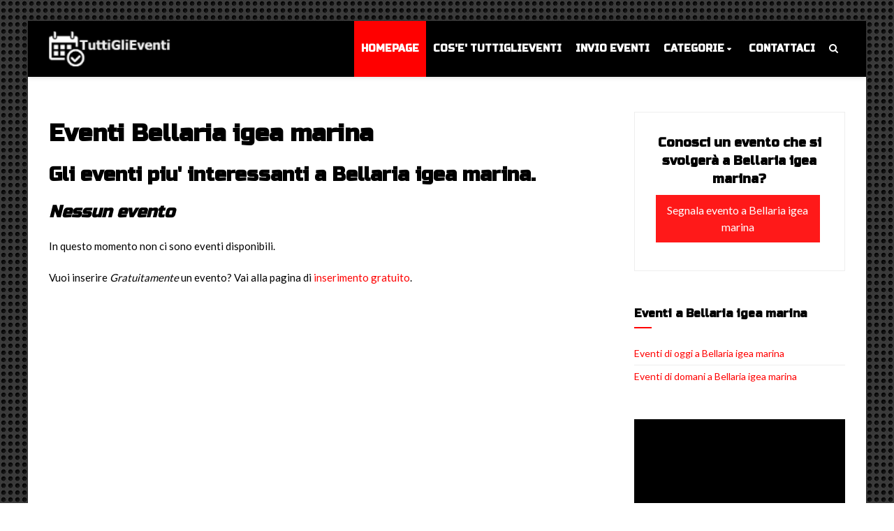

--- FILE ---
content_type: text/html
request_url: https://www.tuttiglieventi.it/citta.asp?citta=Bellaria%20igea%20marina
body_size: 28402
content:
<!DOCTYPE html>
<html lang="it">

    <head>
        <!-- Site title -->
        <title>Cosa fare a Bellaria igea marina, gli eventi consigliati anche oggi 21/01/2026 (0) e domani 22/01/2026 (0) </title>
        <!-- Meta tags -->
        
        <meta name="viewport" content="width=device-width, initial-scale=1">
        <!-- Favicons -->
        <link rel="icon" href="favicon.png">
        <link rel="shortcut icon" href="favicon.ico">
        <!-- Stylesheet -->
        <link rel="stylesheet" href="css/normalize.css">
        <link rel="stylesheet" href="css/fontawesome.css">
        <link rel="stylesheet" href="css/popup.css">
        <link rel="stylesheet" href="css/typography.css">
        <link rel="stylesheet" href="css/colors.css">
        <link rel="stylesheet" href="css/shortcodes.css">
        <link rel="stylesheet" href="css/style.css">
        <link rel="stylesheet" href="css/swiper.css">
        
        <script async src="https://pagead2.googlesyndication.com/pagead/js/adsbygoogle.js"></script>
<script>
     (adsbygoogle = window.adsbygoogle || []).push({
          google_ad_client: "ca-pub-3555183931673576",
          enable_page_level_ads: true
     });
</script>

        <!-- Google Fonts -->
    </head>
    <!-- Body - boxed -->
    <body class="cs-layout-framed">

        <!-- Off-canvas wrap -->
        
        

<script type="text/javascript" charset="UTF-8" src="//cdn.cookie-script.com/s/35d7dfef74da4431b4442d05296fd987.js"></script>


<div class="cs-offcanvas-wrap dark">
            <div class="cs-offcanvas-top-wrap">
                <div class="close"><i class="fa fa-close" aria-hidden="true"></i></div>
                <div class="cs-offcanvas-logo"></div>
            </div>
            <div class="cs-offcanvas-nav-wrap">
                <div class="cs-offcanvas-nav"></div>
            </div>
            <div class="cs-offcanvas-cart-wrap"></div>
        </div><!-- end .cs-offcanvas-wrap -->

        <!-- Search popup -->
        <div id="cs-search-popup" class="mfp-hide">
            <form>
                <h4>Cerca</h4>
                <input type="search" placeholder="Digita citta' o nome evento e clicca su invio...">
            </form>
        </div><!-- end #cs-search-popup -->

        <!-- Page wrapper -->
        <div id="cs-page-wrapper">

            <!-- Header -->            
            <header id="cs-main-header" class="cs-header-layout-2 cs-nav-light cs-header-dark cs-nav-uppercase cs-nav-bold cs-header-center">
                <div class="cs-header-inner-fill">
                    <div class="cs-header-inner-sticky">
                        <div class="cs-header-inner">
                            <!-- Header components -->
                            <div id="cs-header-components">
                                <div class="cs-container">                                    
                                    <!-- Toggle search -->
                                    <div class="cs-toggle-mobile-search">
                                        <a href="#cs-search-popup" class="cs-toggle-search"><i class="fa fa-search" aria-hidden="true"></i></a>
                                    </div><!-- end .cs-toggle-mobile-search -->
                                    <!-- Logo -->
                                    <div id="cs-site-logo">
                                        <a href="https://www.tuttiglieventi.it"><img src="https://www.tuttiglieventi.it/demo/logo/default-logo.png" alt="TuttiGlieventi"></a>
                                    </div><!-- end #cs-site-logo -->
                                    <!-- Primary nav -->
                                    <div id="cs-primary-nav">
                                        <!-- Menu links -->
                                        <div class="cs-menu-links">
                                        <nav>
                                            <ul>
                                            <li class=" current-menu-item"  ><a href="https://www.tuttiglieventi.it">Homepage</a></li>
                                            <li><a href="https://www.tuttiglieventi.it/chisiamo.asp">Cos'e' TuttiGlieventi</a></li>
                                                <li><a href="https://www.tuttiglieventi.it/invio.asp">Invio eventi</a></li>
                                                
                                                <li class="menu-item-has-children">
                                                    <a href="#">Categorie</a>
                                                    <i class="fa fa-angle-right" aria-hidden="true"></i>
                                                    <ul class="sub-menu">
                                                        
                                                        <li><a href="https://www.tuttiglieventi.it/categoria.asp?categoria=Arte e Cultura">Arte e Cultura</a></li>
                                                        <li><a href="https://www.tuttiglieventi.it/categoria.asp?categoria=Enogastronomia">Enogastronomia</a></li>
                                                        <li><a href="https://www.tuttiglieventi.it/categoria.asp?categoria=Concerti">Concerti</a></li>
                                                        <li><a href="https://www.tuttiglieventi.it/categoria.asp?categoria=Feste">Feste</a></li>
                                                        <li><a href="https://www.tuttiglieventi.it/categoria.asp?categoria=Teatro">Teatro</a></li>
                                                        <li><a href="https://www.tuttiglieventi.it/categoria.asp?categoria=Sport">Sport</a></li>
                                                        <li><a href="https://www.tuttiglieventi.it/categoria.asp?categoria=Conferenze">Conferenze</a></li>
                                                        <li><a href="https://www.tuttiglieventi.it/categoria.asp?categoria=Mostre">Mostre</a></li>
                                                        <li><a href="https://www.tuttiglieventi.it/categoria.asp?categoria=Sagre">Sagre</a></li>
                                                        <li><a href="https://www.tuttiglieventi.it/categoria.asp?categoria=Fiere">Fiere</a></li>
                                                        <li><a href="https://www.tuttiglieventi.it/categoria.asp?categoria=Mercati">Mercati</a></li>
                                                        <li><a href="https://www.tuttiglieventi.it/categoria.asp?categoria=Festival">Festival</a></li>
                                                        <li><a href="https://www.tuttiglieventi.it/categoria.asp?categoria=Esposizioni">Esposizioni</a></li>
                                                        <li><a href="https://www.tuttiglieventi.it/categoria.asp?categoria=Rievocazioni storiche">Rievocazioni storiche</a></li>
                                                        <li><a href="https://www.tuttiglieventi.it/categoria.asp?categoria=Discoteche">Discoteche</a></li>
                                                        <li><a href="https://www.tuttiglieventi.it/categoria.asp?categoria=Raduni">Raduni</a></li>
                                                        <li><a href="https://www.tuttiglieventi.it/categoria.asp?categoria=Religione">Religione</a></li>
                                                        <li><a href="https://www.tuttiglieventi.it/categoria.asp?categoria=Webinar">Webinar</a></li>
                                                        <li><a href="https://www.tuttiglieventi.it/categoria.asp?categoria=Varie">Varie</a></li>
                                                    </ul>
                                                </li>
                                                <li><a href="https://www.tuttiglieventi.it/contattaci.asp">Contattaci</a></li>
                                                
                                            </ul>
                                        </nav>
                                        </div><!-- end .cs-menu-links -->
                                        <!-- Custom links -->
                                        <div class="cs-custom-links">
                                            <nav>
                                                <ul>
                                                  
                                                    <li><a href="#cs-search-popup" class="cs-toggle-search"><i class="fa fa-search" aria-hidden="true"></i></a></li>
                                                </ul>
                                            </nav>
                                        </div><!-- end .cs-custom-links -->
                                    </div><!-- end #cs-primary-nav -->
                                    <!-- Toggle mobile nav -->
                                    <div class="cs-toggle-mobile-nav">
                                        <i class="fa fa-bars" aria-hidden="true"></i>
                                    </div><!-- end .cs-toggle-nav -->
                                </div>
                            </div><!-- end #cs-header-components -->
                        </div>
                    </div>
                </div>
            </header>
            
<!-- end #cs-main-header -->

            <!-- Section wrapper -->
            <div class="cs-section-wrapper with-padding">
                <div class="cs-container">
                    <!-- Main content -->
                    <div class="cs-main-content cs-sidebar-on-the-right">
                    
                     <div class="cs-post-title">
                                    <h1>Eventi Bellaria igea marina</h1>
                                </div>
                                <div class="cs-post-subtitle">
                                    <h2>Gli eventi piu' interessanti a Bellaria igea marina.</h2>
                                </div>
                    
                        <!-- Big slider -->
                        <!-- end .cs-big-slider -->

                        
                        <!-- Blog list -->
                        
                        
                                               
<h3 class="page-header"><em>Nessun evento</em></h3>
<p>In questo momento non ci sono eventi disponibili.</p>

                  
<p>Vuoi inserire <em>Gratuitamente</em> un evento? Vai alla pagina di <a href="https://www.tuttiglieventi.it/invio.asp">inserimento gratuito</a>.</p>









                      </div><!-- end .cs-main-content -->
                    
                    
                    
                    <!-- Main sidebar -->
                    <div class="cs-main-sidebar cs-sticky-sidebar">


<div class="widget widget_email_subscribe">
                            <div class="widget-title"><h4>Segnalazione eventi a Bellaria igea marina</h4></div>
                            
                            <h4>Conosci un evento che si svolger� a Bellaria igea marina?</h4>
                            <a href="https://www.tuttiglieventi.it/invio.asp?citta=Bellaria igea marina" class="cs-btn cs-btn-large">Segnala evento a Bellaria igea marina</a>
                        </div>


<div class="widget widget_recent_comments">
                            <div class="widget-title"><h4>Eventi a Bellaria igea marina</h4></div>
                            <ul>
                                <li><a href="https://www.tuttiglieventi.it/cittadata.asp?citta=Bellaria igea marina&data=oggi">Eventi di oggi a Bellaria igea marina</a></li>
                                <li><a href="https://www.tuttiglieventi.it/cittadata.asp?citta=Bellaria igea marina&data=domani">Eventi di domani a Bellaria igea marina</a></li>
                            </ul>
                        </div>





                        <!-- Banner widget -->
                        <div class="widget widget_banner_300x250">
                            <div class="banner">
                           <script async src="https://pagead2.googlesyndication.com/pagead/js/adsbygoogle.js"></script>
<!-- boxlaterale -->
<ins class="adsbygoogle"
     style="display:block"
     data-ad-client="ca-pub-3555183931673576"
     data-ad-slot="6273130665"
     data-ad-format="auto"
     data-full-width-responsive="true"></ins>
<script>
     (adsbygoogle = window.adsbygoogle || []).push({});
</script>

                            </div>
                        </div>
                        <!-- end .widget_banner_300x250 -->
                        
                        
                        
                        

        
                        
                        <!-- archivio widget -->

                        <div class="widget widget_archive">
                            <div class="widget-title"><h4>Lista eventi per regione</h4></div>
                            <ul>

<li><a href="https://www.tuttiglieventi.it/regione.asp?regione=Lazio">Eventi Lazio</a>&nbsp;1967</li>

<li><a href="https://www.tuttiglieventi.it/regione.asp?regione=Lombardia">Eventi Lombardia</a>&nbsp;1155</li>

<li><a href="https://www.tuttiglieventi.it/regione.asp?regione=Piemonte">Eventi Piemonte</a>&nbsp;784</li>

<li><a href="https://www.tuttiglieventi.it/regione.asp?regione=Toscana">Eventi Toscana</a>&nbsp;647</li>

<li><a href="https://www.tuttiglieventi.it/regione.asp?regione=Veneto">Eventi Veneto</a>&nbsp;627</li>

<li><a href="https://www.tuttiglieventi.it/regione.asp?regione=Liguria">Eventi Liguria</a>&nbsp;534</li>

<li><a href="https://www.tuttiglieventi.it/regione.asp?regione=Puglia">Eventi Puglia</a>&nbsp;483</li>

<li><a href="https://www.tuttiglieventi.it/regione.asp?regione=Emilia Romagna">Eventi Emilia Romagna</a>&nbsp;384</li>

<li><a href="https://www.tuttiglieventi.it/regione.asp?regione=Campania">Eventi Campania</a>&nbsp;330</li>

<li><a href="https://www.tuttiglieventi.it/regione.asp?regione=Trentino Alto Adige">Eventi Trentino Alto Adige</a>&nbsp;245</li>

<li><a href="https://www.tuttiglieventi.it/regione.asp?regione=Sicilia">Eventi Sicilia</a>&nbsp;189</li>

<li><a href="https://www.tuttiglieventi.it/regione.asp?regione=Friuli Venezia Giulia">Eventi Friuli Venezia Giulia</a>&nbsp;111</li>

<li><a href="https://www.tuttiglieventi.it/regione.asp?regione=Umbria">Eventi Umbria</a>&nbsp;70</li>

<li><a href="https://www.tuttiglieventi.it/regione.asp?regione=Sardegna">Eventi Sardegna</a>&nbsp;69</li>

<li><a href="https://www.tuttiglieventi.it/regione.asp?regione=Abruzzo">Eventi Abruzzo</a>&nbsp;55</li>

<li><a href="https://www.tuttiglieventi.it/regione.asp?regione=Marche">Eventi Marche</a>&nbsp;47</li>

<li><a href="https://www.tuttiglieventi.it/regione.asp?regione=Calabria">Eventi Calabria</a>&nbsp;47</li>

<li><a href="https://www.tuttiglieventi.it/regione.asp?regione=Basilicata">Eventi Basilicata</a>&nbsp;36</li>

<li><a href="https://www.tuttiglieventi.it/regione.asp?regione=Molise">Eventi Molise</a>&nbsp;12</li>

<li><a href="https://www.tuttiglieventi.it/regione.asp?regione=valle aosta">Eventi valle aosta</a>&nbsp;11</li>

                            </ul>
                        </div>
                        
                        <!-- end .widget_archivio_list -->
                        
                        
                     <!-- trend -->
                        <div class="widget widget_archive">
                            <div class="widget-title"><h4>Sotto i riflettori</h4></div>
                            <ul>
                                <li><a href="https://www.tuttiglieventi.it/mese.asp?mese=gennaio&anno=2026">Eventi gennaio, 2026</a></li>
                                
                               <li><a href="https://www.tuttiglieventi.it/mese.asp?mese=febbraio&anno=2026">Eventi febbraio, 2026</a></li>
                                
                                <li><a href="https://www.tuttiglieventi.it/trend.asp?trend=Cena con delitto">Cene con delitto</a></li>
                                <li><a href="https://www.tuttiglieventi.it/trend.asp?trend=Concerto">Concerti 2025</a></li>
                                <li><a href="https://www.tuttiglieventi.it/trend.asp?trend=Teatro">Eventi teatrali 2025</a></li>
                                
                                
                                
                                
                                
                               
                            </ul>
                        </div>
                        <!-- end .trend -->
                        
                        
                    </div>

                    <!-- end .main-sidebar -->
                </div>
            </div><!-- end .cs-section-wrapper -->

            <!-- Footer -->
            <footer id="cs-footer">     
                <!-- Widget area -->           
                <div class="cs-widget-area">
                    <div class="cs-container">
                        <!-- Text widgert -->
                        <div class="widget widget_text">
                            <div class="widget-title"><h4>About TuttiGlieventi</h4></div>
                            <div>
                                <p>
                                Bere, mangiare, ballare, feteggiare, incontrare, ascoltare, comperare, pregare, camminare o osservare. Tanti verbi un solo desiderio: uscire e trovare l'evento che fa al caso nostro! Sei su TuttiGlieventi! Il posto giusto per cercare eventi nella tua zona.
                                </p>
                            </div>
                        </div><!-- end .widget_text -->
                        <!-- Tags widget -->





                        <div class="widget widget_tag_cloud">
                            <div class="widget-title"><h4>Tags</h4></div>
                            <div class="tagcloud">
                            
<a href="https://www.tuttiglieventi.it/citta.asp?citta=Roma">Roma&nbsp;1683</a>

<a href="https://www.tuttiglieventi.it/citta.asp?citta=Milano">Milano&nbsp;613</a>

<a href="https://www.tuttiglieventi.it/citta.asp?citta=Torino">Torino&nbsp;419</a>

<a href="https://www.tuttiglieventi.it/citta.asp?citta=Genova">Genova&nbsp;346</a>

<a href="https://www.tuttiglieventi.it/citta.asp?citta=Bari">Bari&nbsp;171</a>

<a href="https://www.tuttiglieventi.it/citta.asp?citta=Firenze">Firenze&nbsp;150</a>

<a href="https://www.tuttiglieventi.it/citta.asp?citta=Napoli">Napoli&nbsp;110</a>

<a href="https://www.tuttiglieventi.it/citta.asp?citta=Bologna">Bologna&nbsp;102</a>

<a href="https://www.tuttiglieventi.it/citta.asp?citta=San cesario di lecce">San cesario di lecce&nbsp;101</a>

<a href="https://www.tuttiglieventi.it/citta.asp?citta=Venezia">Venezia&nbsp;95</a>

<a href="https://www.tuttiglieventi.it/citta.asp?citta=Imperia">Imperia&nbsp;90</a>

<a href="https://www.tuttiglieventi.it/citta.asp?citta=Trieste">Trieste&nbsp;63</a>

<a href="https://www.tuttiglieventi.it/citta.asp?citta=Folgaria">Folgaria&nbsp;62</a>

<a href="https://www.tuttiglieventi.it/citta.asp?citta=Tremosine sul garda">Tremosine sul garda&nbsp;60</a>

<a href="https://www.tuttiglieventi.it/citta.asp?citta=Catania">Catania&nbsp;52</a>

<a href="https://www.tuttiglieventi.it/citta.asp?citta=Ravenna">Ravenna&nbsp;51</a>

<a href="https://www.tuttiglieventi.it/citta.asp?citta=Verona">Verona&nbsp;51</a>

<a href="https://www.tuttiglieventi.it/citta.asp?citta=Padova">Padova&nbsp;51</a>

<a href="https://www.tuttiglieventi.it/citta.asp?citta=Pomezia">Pomezia&nbsp;44</a>

<a href="https://www.tuttiglieventi.it/citta.asp?citta=Palermo">Palermo&nbsp;41</a>

                            </div>
                        </div>

                        <!-- end .widget_tag_cloud -->
                        <!-- Post widget -->
                        
                        <div class="widget widget_post_list">
                            <div class="widget-title"><h4><a href="https://www.tuttiglieventi.it/oggi.asp">Trend di oggi 21/01/2026</a></h4></div>
                            <ul>
                                

                                
                                <li>
                                    <div class="cs-post-item">
                                        <div class="cs-post-thumb">
                                   <a href="https://www.tuttiglieventi.it/evento.asp?id=77434">
                                   
                                 <img src="https://www.tuttiglieventi.it/public/image.php/15102025_locandina malerba.jpeg?width=570&amp;height=300&amp;image=/public/foto/15102025_locandina malerba.jpeg&amp;quality=60\" alt="Le immagini che conservo.  opere fotografiche dalla collezione malerba">

                                   
                                    </a>
                                        </div>
                                        <div class="cs-post-details">
                                            <div class="cs-post-title">
                                                <h3><a href="https://www.tuttiglieventi.it/evento.asp?id=77434">Le immagini che conservo.  opere fotografiche dalla collezione malerba</a></h3>
                                            </div>
                                            <div class="cs-clearfix">
                                            <div class="cs-post-categories">
                                            <h5><a href="https://www.tuttiglieventi.it/citta.asp?citta=Catania">Catania</a></h5>
                                            
                                        </div>
                                            </div>
                                        </div>
                                    </div>
                                </li>
 
                                
                                <li>
                                    <div class="cs-post-item">
                                        <div class="cs-post-thumb">
                                   <a href="https://www.tuttiglieventi.it/evento.asp?id=77945">
                                   
                                 <img src="https://www.tuttiglieventi.it/public/image.php/06122025_locandina_simbionti.jpeg?width=570&amp;height=300&amp;image=/public/foto/06122025_locandina_simbionti.jpeg&amp;quality=60\" alt="Simbionti">

                                   
                                    </a>
                                        </div>
                                        <div class="cs-post-details">
                                            <div class="cs-post-title">
                                                <h3><a href="https://www.tuttiglieventi.it/evento.asp?id=77945">Simbionti</a></h3>
                                            </div>
                                            <div class="cs-clearfix">
                                            <div class="cs-post-categories">
                                            <h5><a href="https://www.tuttiglieventi.it/citta.asp?citta=Roma">Roma</a></h5>
                                            
                                        </div>
                                            </div>
                                        </div>
                                    </div>
                                </li>
 
                                
                                <li>
                                    <div class="cs-post-item">
                                        <div class="cs-post-thumb">
                                   <a href="https://www.tuttiglieventi.it/evento.asp?id=77714">
                                   
                                 <img src="https://www.tuttiglieventi.it/public/image.php/17112025_2.png?width=570&amp;height=300&amp;image=/public/foto/17112025_2.png&amp;quality=60\" alt="Invocazioni ">

                                   
                                    </a>
                                        </div>
                                        <div class="cs-post-details">
                                            <div class="cs-post-title">
                                                <h3><a href="https://www.tuttiglieventi.it/evento.asp?id=77714">Invocazioni </a></h3>
                                            </div>
                                            <div class="cs-clearfix">
                                            <div class="cs-post-categories">
                                            <h5><a href="https://www.tuttiglieventi.it/citta.asp?citta=Roma">Roma</a></h5>
                                            
                                        </div>
                                            </div>
                                        </div>
                                    </div>
                                </li>
 
                        </ul>
                        </div>
                        <!-- end .widget_post_list -->
            <!-- Social widget -->
                        <div class="widget widget_social_profiles">
                            <div class="widget-title"><h4>Invia ai social</h4></div>
                            <ul>
                           <li class="facebook"><a href="https://www.facebook.com/share.php?u=www.tuttiglieventi.it/citta.asp?citta=Bellaria igea marina"><i class="fa fa-facebook" aria-hidden="true"></i>Condividi su Facebook</a></li>
                           <li class="twitter"><a href="http://twitter.com/intent/tweet?text=Eventi in Italia&url=www.tuttiglieventi.it/citta.asp?citta=Bellaria igea marina&via=TuttiGlieventi&lang=it"><i class="fa fa-twitter" aria-hidden="true"></i>Condividi su Twitter</a></li>
                           <li class="linkedin"><a href="https://www.linkedin.com/cws/share?url=www.tuttiglieventi.it/citta.asp?citta=Bellaria igea marina"><i class="fa fa-linkedin" aria-hidden="true"></i>Linkedin</a></li>
                           <li><a href="whatsapp://send" data-text="Guarda questa pagina interessante:" data-href="" class="wa_btn wa_btn_s" style="display:none">CONDIVIDI CON WHATSAPP</a></li>
                            </ul>
                        </div>
                        <!-- end .widget_social_profiles -->
                    </div>
                </div><!-- end .cs-widget-area -->
                <!-- Copyright area -->
                                <div class="cs-copyright-area">
                    <div class="cs-container">&copy; Copyright 2026. All Rights Reserved. <a href="https://www.tuttiglieventi.it" target="_blank">TuttiGlieventi</a> - <a href="https://www.tuttiglieventi.it/cookies.asp" target="_blank">Informazioni sui cookies</a></div>
                </div><!-- end .cs-copyright-area -->
            </footer>


<!-- Global site tag (gtag.js) - Google Analytics -->
<script async src="https://www.googletagmanager.com/gtag/js?id=UA-38325010-34"></script>
<script>
  window.dataLayer = window.dataLayer || [];
  function gtag(){dataLayer.push(arguments);}
  gtag('js', new Date());

  gtag('config', 'UA-38325010-34');
</script>

            <!-- end #cs-footer -->

        </div><!-- end #cs-page-wrapper -->

        <!-- Javascripts -->
        <script src="js/jquery.js"></script>
        <script src="js/jquery-ui.js"></script>
        <script src="js/jquery-sticky.js"></script>
        <script src="js/jquery-touch.js"></script>
        <script src="js/jquery-popup.js"></script>
        <script src="js/jquery-swiper.js"></script>
        <script src="js/jquery-init.js"></script>
<script type="text/javascript">if(typeof wabtn4fg==="undefined"){wabtn4fg=1;h=document.head||document.getElementsByTagName("head")[0],s=document.createElement("script");s.type="text/javascript";s.src="https://www.tuttiglieventi.it/js/whatsapp-button.js";h.appendChild(s);}</script>



    </body><!-- end .cs-layout-framed -->
</html>


--- FILE ---
content_type: text/html; charset=utf-8
request_url: https://www.google.com/recaptcha/api2/aframe
body_size: 267
content:
<!DOCTYPE HTML><html><head><meta http-equiv="content-type" content="text/html; charset=UTF-8"></head><body><script nonce="vO_vTPh9Eda7B6AMZtUCPA">/** Anti-fraud and anti-abuse applications only. See google.com/recaptcha */ try{var clients={'sodar':'https://pagead2.googlesyndication.com/pagead/sodar?'};window.addEventListener("message",function(a){try{if(a.source===window.parent){var b=JSON.parse(a.data);var c=clients[b['id']];if(c){var d=document.createElement('img');d.src=c+b['params']+'&rc='+(localStorage.getItem("rc::a")?sessionStorage.getItem("rc::b"):"");window.document.body.appendChild(d);sessionStorage.setItem("rc::e",parseInt(sessionStorage.getItem("rc::e")||0)+1);localStorage.setItem("rc::h",'1769016209205');}}}catch(b){}});window.parent.postMessage("_grecaptcha_ready", "*");}catch(b){}</script></body></html>